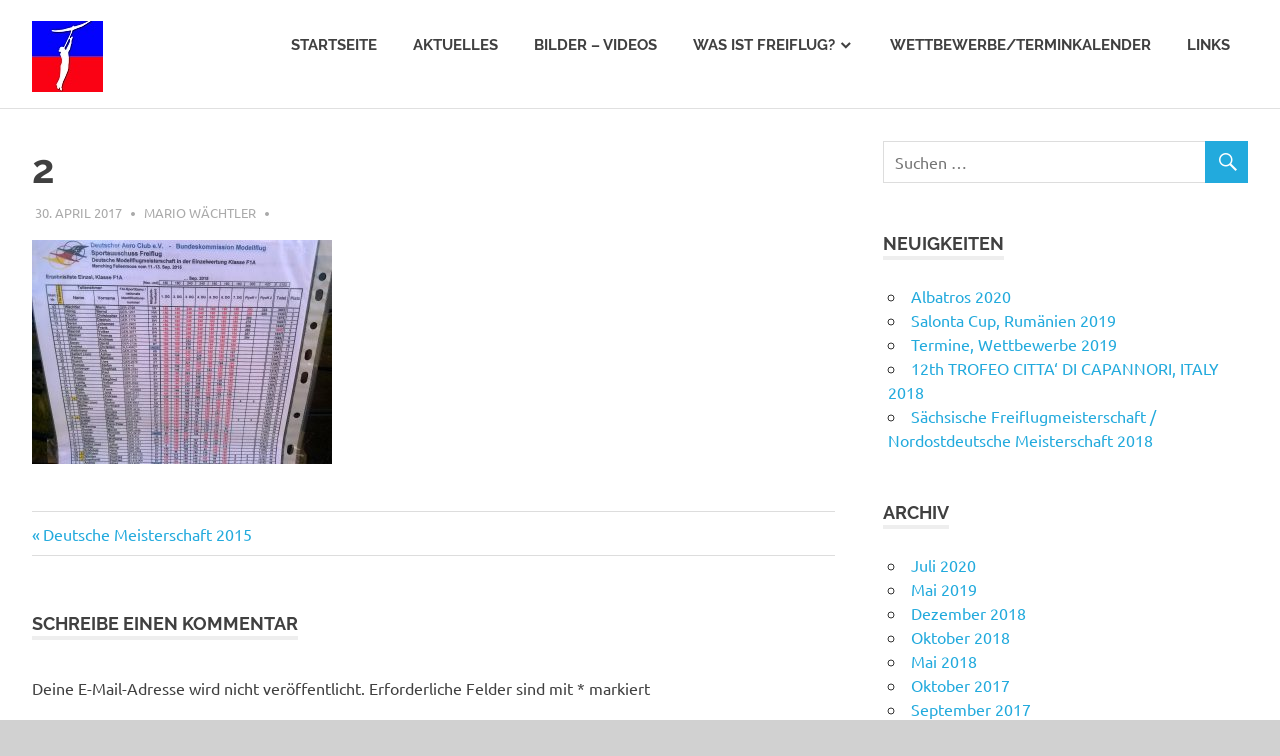

--- FILE ---
content_type: text/css
request_url: https://www.freiflug-in-sachsen.de/wp-content/themes/poseidon/assets/css/custom-fonts.css?ver=20180413
body_size: 3885
content:
/*
 * Embed Theme Fonts
 *
 * Font Face code generated with the great Google Webfonts Helper by Mario Ranftl
 * https://github.com/majodev/google-webfonts-helper/
 *
 * @package Poseidon
 */

/* ubuntu-regular - latin-ext_latin */
@font-face {
    font-family: 'Ubuntu';
    font-style: normal;
    font-weight: 400;
	font-display: swap;
    src: local('Ubuntu Regular'), local('Ubuntu-Regular'),
        url('../fonts/ubuntu-v11-latin-ext_latin-regular.woff2') format('woff2'), /* Chrome 26+, Opera 23+, Firefox 39+ */
        url('../fonts/ubuntu-v11-latin-ext_latin-regular.woff') format('woff'); /* Chrome 6+, Firefox 3.6+, IE 9+, Safari 5.1+ */
}

/* ubuntu-italic - latin-ext_latin */
@font-face {
    font-family: 'Ubuntu';
    font-style: italic;
    font-weight: 400;
	font-display: swap;
    src: local('Ubuntu Italic'), local('Ubuntu-Italic'),
        url('../fonts/ubuntu-v11-latin-ext_latin-italic.woff2') format('woff2'), /* Chrome 26+, Opera 23+, Firefox 39+ */
        url('../fonts/ubuntu-v11-latin-ext_latin-italic.woff') format('woff'); /* Chrome 6+, Firefox 3.6+, IE 9+, Safari 5.1+ */
}

/* ubuntu-700 - latin-ext_latin */
@font-face {
    font-family: 'Ubuntu';
    font-style: normal;
    font-weight: 700;
	font-display: swap;
    src: local('Ubuntu Bold'), local('Ubuntu-Bold'),
        url('../fonts/ubuntu-v11-latin-ext_latin-700.woff2') format('woff2'), /* Chrome 26+, Opera 23+, Firefox 39+ */
        url('../fonts/ubuntu-v11-latin-ext_latin-700.woff') format('woff'); /* Chrome 6+, Firefox 3.6+, IE 9+, Safari 5.1+ */
}

/* ubuntu-700italic - latin-ext_latin */
@font-face {
    font-family: 'Ubuntu';
    font-style: italic;
    font-weight: 700;
	font-display: swap;
    src: local('Ubuntu Bold Italic'), local('Ubuntu-BoldItalic'),
        url('../fonts/ubuntu-v11-latin-ext_latin-700italic.woff2') format('woff2'), /* Chrome 26+, Opera 23+, Firefox 39+ */
        url('../fonts/ubuntu-v11-latin-ext_latin-700italic.woff') format('woff'); /* Chrome 6+, Firefox 3.6+, IE 9+, Safari 5.1+ */
}

/* raleway-regular - latin-ext_latin */
@font-face {
    font-family: 'Raleway';
    font-style: normal;
    font-weight: 400;
	font-display: swap;
    src: local('Raleway'), local('Raleway-Regular'),
        url('../fonts/raleway-v12-latin-ext_latin-regular.woff2') format('woff2'), /* Chrome 26+, Opera 23+, Firefox 39+ */
        url('../fonts/raleway-v12-latin-ext_latin-regular.woff') format('woff'); /* Chrome 6+, Firefox 3.6+, IE 9+, Safari 5.1+ */
}

/* raleway-italic - latin-ext_latin */
@font-face {
    font-family: 'Raleway';
    font-style: italic;
    font-weight: 400;
	font-display: swap;
    src: local('Raleway Italic'), local('Raleway-Italic'),
        url('../fonts/raleway-v12-latin-ext_latin-italic.woff2') format('woff2'), /* Chrome 26+, Opera 23+, Firefox 39+ */
        url('../fonts/raleway-v12-latin-ext_latin-italic.woff') format('woff'); /* Chrome 6+, Firefox 3.6+, IE 9+, Safari 5.1+ */
}

/* raleway-700 - latin-ext_latin */
@font-face {
    font-family: 'Raleway';
    font-style: normal;
    font-weight: 700;
	font-display: swap;
    src: local('Raleway Bold'), local('Raleway-Bold'),
        url('../fonts/raleway-v12-latin-ext_latin-700.woff2') format('woff2'), /* Chrome 26+, Opera 23+, Firefox 39+ */
        url('../fonts/raleway-v12-latin-ext_latin-700.woff') format('woff'); /* Chrome 6+, Firefox 3.6+, IE 9+, Safari 5.1+ */
}

/* raleway-700italic - latin-ext_latin */
@font-face {
    font-family: 'Raleway';
    font-style: italic;
    font-weight: 700;
	font-display: swap;
    src: local('Raleway Bold Italic'), local('Raleway-BoldItalic'),
        url('../fonts/raleway-v12-latin-ext_latin-700italic.woff2') format('woff2'), /* Chrome 26+, Opera 23+, Firefox 39+ */
        url('../fonts/raleway-v12-latin-ext_latin-700italic.woff') format('woff'); /* Chrome 6+, Firefox 3.6+, IE 9+, Safari 5.1+ */
}
